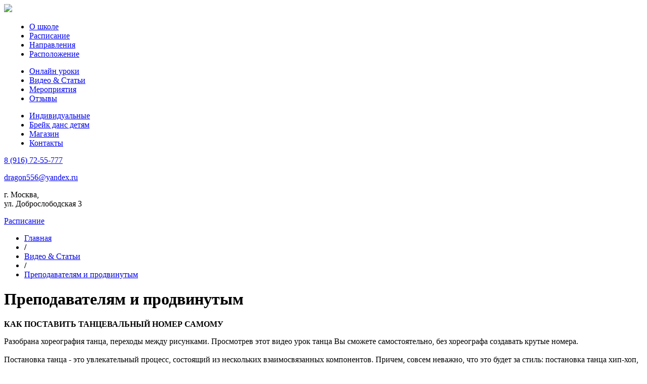

--- FILE ---
content_type: text/html; charset=UTF-8
request_url: https://drakoni.ru/advanced/
body_size: 5409
content:
<!DOCTYPE html>
<html>
<head>
    <!-- Google Tag Manager -->
<script>(function(w,d,s,l,i){w[l]=w[l]||[];w[l].push({'gtm.start':
new Date().getTime(),event:'gtm.js'});var f=d.getElementsByTagName(s)[0],
j=d.createElement(s),dl=l!='dataLayer'?'&l='+l:'';j.async=true;j.src=
'https://www.googletagmanager.com/gtm.js?id='+i+dl;f.parentNode.insertBefore(j,f);
})(window,document,'script','dataLayer','GTM-NVQMVDZ');</script>
<!-- End Google Tag Manager -->
<script language="javascript" src="//dragon.e-autopay.com/stat.js"></script> 
<!-- Facebook Pixel Code -->
<script>
!function(f,b,e,v,n,t,s)
{if(f.fbq)return;n=f.fbq=function(){n.callMethod?
n.callMethod.apply(n,arguments):n.queue.push(arguments)};
if(!f._fbq)f._fbq=n;n.push=n;n.loaded=!0;n.version='2.0';
n.queue=[];t=b.createElement(e);t.async=!0;
t.src=v;s=b.getElementsByTagName(e)[0];
s.parentNode.insertBefore(t,s)}(window, document,'script',
'https://connect.facebook.net/en_US/fbevents.js');
fbq('init', '1520517398335643');
fbq('track', 'PageView');
</script>
<noscript><img height="1" width="1" style="display:none"
src="https://www.facebook.com/tr?id=1520517398335643&ev=PageView&noscript=1"
/></noscript>
<!-- End Facebook Pixel Code -->

    <title>Преподавателям и продвинутым</title>
    <base href="https://drakoni.ru/">
    <link rel="stylesheet" href="assets/templates/css/jquery.mCustomScrollbar.min.css">
    <link rel="stylesheet" type="text/css" href="assets/templates/css/style.css">
    <link rel="stylesheet" type="text/css" href="assets/templates/css/TimeCircles.css">
    <link rel="stylesheet" type="text/css" href="assets/templates/css/jquery.fancybox.css">
    <script type="text/javascript" src="https://code.jquery.com/jquery-1.11.3.min.js"></script>
    <script type="text/javascript" src="assets/templates/js/jquery.fancybox.js"></script>
    <script type="text/javascript" src="assets/templates/js/TimeCircles.js"></script>
    <script src="assets/templates/js/jquery.mCustomScrollbar.concat.min.js"></script>
    <script type="text/javascript" src="assets/templates/js/script.js"></script>
    <meta charset="utf-8">
    <meta name="keywords" content="как стать учителем танцев, как преподавать танец, инструктор по танцам, учитель танцев,"/>
    <meta name="description" content="Советы для продвинутых танцоров и тех, кто преподает танец"/>
    <meta name="viewport" content="width=device-width"/>
    <script type="text/javascript">(window.Image ? (new Image()) : document.createElement('img')).src = 'https://vk.com/rtrg?p=VK-RTRG-215654-i0Umj';</script>
    <script type="text/javascript">(window.Image ? (new Image()) : document.createElement('img')).src = 'https://vk.com/rtrg?p=VK-RTRG-211800-4kFiV';</script>
</head>
<body class="inside">
<div class="body">
	<div class="content">
		<div class="header">
		<div class="head">
			<div class="wrapper">
				<a href="/" class="logo"><img src="assets/templates/img/logo.png" ></a>
			    <div class="top_menu" style="margin-left: 10px;">
    <ul>
        <li><a href="o-shkole/">О школе</a></li>
        <li><a href="napravlenie-i-raspisanie/">Расписание</a></li>
        <li><a href="styles/">Направления</a></li>
        <li><a href="map.html">Расположение</a></li>
    </ul>
    <ul>
        <li><a href="obuchayushhee-video/">Онлайн уроки</a></li>
        <li><a href="media/">Видео & Статьи</a></li>
        <li><a href="meropriyatiya/">Мероприятия</a></li>
        <li><a href="reviews.html">Отзывы</a></li>
    </ul>
    <ul>
        <li><a href="individualnyie-zanyatiya.html">Индивидуальные</a></li>
        <li><a href="break-deti/">Брейк данс детям</a></li>
        <li><a href="kupit/">Магазин</a></li>
        <li><a href="kontaktyi.html">Контакты</a></li>
    </ul>
    <div class="clr"></div>
</div>
				<div class="contacts">
					<p class="phone"><a href="tel:89167255777"><span>8 (916)</span> 72-55-777</a></p>
					<a class="email" href="mailto:dragon556@yandex.ru">dragon556@yandex.ru</a>
					<p class="address">г. Москва,<br/>
ул. Доброслободская 3</p>
					<a href="/#paspisanie" data-href="#paspisanie" class="rasp">Расписание</a>
				</div>
				<div class="clr"></div>
			</div>
		</div>
	</div>
		<div class="breadcrumb_container">
    <ul class="B_crumbBox"><li class="B_firstCrumb" itemscope="itemscope" itemtype="http://data-vocabulary.org/Breadcrumb"><a class="B_homeCrumb" itemprop="url" rel="Home" href="https://drakoni.ru/"><span itemprop="title">Главная</span></a></li>
 <li><b>/</b></li> <li itemscope="itemscope" class="B_crumb" itemtype="http://data-vocabulary.org/Breadcrumb"><a class="B_crumb" itemprop="url" rel="Видео & Статьи" href="media/"><span itemprop="title">Видео & Статьи</span></a></li>
 <li><b>/</b></li> <li class="B_lastCrumb" itemscope="itemscope" itemtype="http://data-vocabulary.org/Breadcrumb"><a class="B_currentCrumb" itemprop="url" rel="Советы для продвинутых танцоров и тех, кто преподает танец" href="advanced/"><span itemprop="title">Преподавателям и продвинутым</span></a></li>
</ul>
</div>
		<div class="cont">
			<div class="wrapper">
				<h1 class="title_green">Преподавателям и продвинутым</h1>
				<div class="description">
		            <p><strong>КАК ПОСТАВИТЬ ТАНЦЕВАЛЬНЫЙ НОМЕР САМОМУ</strong></p>
<p><span>Разобрана хореография танца, переходы между рисунками. Просмотрев этот видео урок танца Вы сможете самостоятельно, без хореографа создавать крутые номера.</span><br /><br /><span>Постановка танца - это увлекательный процесс, состоящий из нескольких взаимосвязанных компонентов. Причем, совсем неважно, что это будет за стиль: постановка танца хип-хоп, хореография или брейк данс. Законы сцены одни и те же. И Вы их узнаете, посмотрев этот урок танца. </span><br /><br /><span>Теперь постановка танца команды для Вас не проблема.</span></p>
<p><span><iframe src="https://www.youtube.com/embed/HFmr7QHHGHo" frameborder="0" width="640" height="350"></iframe><br /></span></p>
<p class="title style-scope ytd-video-primary-info-renderer"><strong>СТРУКТУРА ОБУЧЕНИЯ ТАНЦАМ: 7 ОСНОВНЫХ РАЗДЕЛОВ</strong></p>
<p class="title style-scope ytd-video-primary-info-renderer">Важно понимать, что является основой для преподавания. Как ни странно, это не базовая техника. Точнее не совсем<br />она и далеко не только она. Записал специальное видео, в котором делюсь своим почти 20 летним опытом преподавания.</p>
<p><span><iframe src="https://www.youtube.com/embed/Z8fAiJnOrsc" frameborder="0" width="640" height="350"></iframe><br /></span></p>
<p> <strong>КАК ВЫСТУПАТЬ И ВЫИГРЫВАТЬ НА ТАНЦЕВАЛЬНЫХ БАТЛАХ</strong></p>
<p>Практически любой танцор мечтает о том, чтобы участвовать в крутых соревнованиях и выигрывать их. Однако, далеко не у всех это получается. Я танцую и участвую в батлах уже более 17 лет. Много чего видел, стал трехкратным чемпионом России. Этот видео урок танца хочу посвятить тому, чтобы доступно объяснить как правильно батлить, чтобы получать результаты. Танцевальные батлы это наука. Конечно, ничего не заменит опыта, но если у вас будет обучение, то опыт быстро станет позитивным. Смотрите это видео до конца и вы узнаете о 4 самых важных составляющих любого танцевального батла!</p>
<p><iframe src="https://www.youtube.com/embed/zCzTGx74f9s" frameborder="0" width="640" height="350"></iframe></p>
<p><strong>КАК УСКОРИТЬ СВОЙ ПРОГРЕСС И ТАНЦЕВАЛЬНОЕ РАЗВИТИЕ</strong></p>
<p>Странно, что про это никто не говорит. А это важно.</p>
<p><iframe src="https://www.youtube.com/embed/rgFQi0ooqjQ" frameborder="0" width="640" height="350"></iframe></p>
<p><strong>КАК НАЧАТЬ ПРЕПОДАВАТЬ И НЕ ПОРТИТЬ СВОИХ УЧЕНИКОВ</strong></p>
<p>Если Вы преподаватель и Вам важно качественно учить танцу своих воспитанников. Если у Вас есть своя школа танцев, или Вы хотите открыть школу танца в будущем. то этот видео урок будет крайне важен для Вас.</p>
<p>В этом видео уроке я расскажу о трех самых больших ошибках начинающих, да и не только начинающих, тренеров и преподавателей танцев. В общем, если Вы не проходите никакие курсы для тренера - смотрите эти видео и да прибудет с Вами польза :)</p>
<p><iframe src="https://www.youtube.com/embed/Z3RQ9r4LlFE" frameborder="0" width="640" height="350"></iframe></p>
<p><strong>КАК НАУЧИТЬ УЧЕНИКОВ ИМПРОВИЗИРОВАТЬ</strong></p>
<p>Больная тема, правда? Даю очень хороший, проверенный совет.</p>
<p><iframe src="https://www.youtube.com/embed/KYRczOXHsjo" frameborder="0" width="640" height="350"></iframe></p>
<p><strong>КАК ОТКРЫТЬ СВОЮ ШКОЛУ ТАНЦЕВ</strong></p>
<p>Как открыть свою школу танца с полного нуля? Что надо делать и в какой последовательности, чтобы своя школа танца давала стабильный и высокий доход? Своя школа танцев - это идеальный способ заработать танцору. Во-первых, ты занимаешься любимым делом, во-вторых, ты обеспечиваешь себя на жизнь, зарабатывая неплохие деньги. В этом видео уроке вы узнаете о 5+1 шаге, сделав которые вы сможете открыть свою школу танцев, заниматься любимым делом и стабильно зарабатывать.</p>
<p><iframe src="https://www.youtube.com/embed/ein88O8ZYX4" frameborder="0" width="640" height="350"></iframe></p>
<p><a href="meropriyatiya/" target="_blank"><img class="justifyleft" src="assets/images/ТАНЦЕВАЛЬНЫЕ%20СБОРЫ%20copy.jpg" alt="" width="400" height="56" /></a></p>
<p> </p>
				</div>
			</div>
		</div>
	</div>
	<div class="footer">
		<div class="wrap">
			<div class="wrapper">
				<a class="bottom_logo" href=""><img src="assets/templates/img/bottom_logo.png" ></a>
				<div class="bottom_address">
					<strong>г. Москва,
ул. Доброслободская 3</strong><br>
					<a href="map.html" >Схема проезда</a>
					<p>© Школа дракона</p>
					<a href="politika.html">Политика конфиденциальности</a> /
					<a href="licence.html">Лицензия</a> /
					<a href="dogovor-oferta.html">Договор-оферта</a> /<br>
					<a href="otkaz-ot-otvetstvennosti.html">Отказ от ответственности</a> /
					<a href="soglasie.html">Согласие на обработку персональных данных</a>
					
				</div>
				<div class="contacts bottom_contacts">
					<p class="phone"><a href="tel:89167255777"><span>8 (916)</span> 72-55-777</a></p>
					<a class="email" href="mailto:dragon556@yandex.ru">dragon556@yandex.ru</a>
					<p class="bottom_vk"><a href="http://vk.com/dragonsdanceschool" >ВК Дракона</a></p>
					<div class="bottom_soc">
						<a href="http://vk.com/dragonsdanceschool" class="vk_soc"></a>
						<!--<a href="https://instagram.com/dragon_moscow/" class="vk_ins"></a>-->
						<a href="http://www.youtube.com/user/DragonsDanceStudio" class="vk_you"></a>
					</div>
				</div>
				<div class="clr"></div>
			</div>
		</div>
	</div>
<div class="overlay"></div>
<!-- Yandex.Metrika counter -->
<script type="text/javascript" >
   (function(m,e,t,r,i,k,a){m[i]=m[i]||function(){(m[i].a=m[i].a||[]).push(arguments)};
   m[i].l=1*new Date();
   for (var j = 0; j < document.scripts.length; j++) {if (document.scripts[j].src === r) { return; }}
   k=e.createElement(t),a=e.getElementsByTagName(t)[0],k.async=1,k.src=r,a.parentNode.insertBefore(k,a)})
   (window, document, "script", "https://mc.yandex.ru/metrika/tag.js", "ym");

   ym(148416, "init", {
        clickmap:true,
        trackLinks:true,
        accurateTrackBounce:true,
        webvisor:true
   });
</script>
<noscript><div><img src="https://mc.yandex.ru/watch/148416" style="position:absolute; left:-9999px;" alt="" /></div></noscript>
<!-- /Yandex.Metrika counter -->
<!-- /Гугл аналитика -->
<script>
  (function(i,s,o,g,r,a,m){i['GoogleAnalyticsObject']=r;i[r]=i[r]||function(){
  (i[r].q=i[r].q||[]).push(arguments)},i[r].l=1*new Date();a=s.createElement(o),
  m=s.getElementsByTagName(o)[0];a.async=1;a.src=g;m.parentNode.insertBefore(a,m)
  })(window,document,'script','https://www.google-analytics.com/analytics.js','ga');

  ga('create', 'UA-82821323-1', 'auto');
  ga('send', 'pageview');

</script>
<!-- /Ретаргет для ВК -->
<script type="text/javascript">(window.Image ? (new Image()) : document.createElement('img')).src = location.protocol + '//vk.com/rtrg?r=Ts11HUuIoZVtrBXuzRar9FVOwzIreez4W9VtQUFx6mJPebLA8msMmj1waXo2rR*O8cLrZ6P3PKOuvRfCFjSLe92h52NfPRZdl/HujgAkAtdsXS2x4Bf1vk3U3moAY2CRdPtaDYpZBEl8zLw6KRQX3GEGPbkE1DnoUU24QbY2Pss-';</script>
</body>
</html>

--- FILE ---
content_type: text/html; charset=UTF-8
request_url: https://dragon.e-autopay.com/stat.js
body_size: 1060
content:
function ea_dcd2( data ) {
	var b64 = "ABCDEFGHIJKLMNOPQRSTUVWXYZabcdefghijklmnopqrstuvwxyz0123456789+/=";
	var o1, o2, o3, h1, h2, h3, h4, bits, i=0, enc='';
	do {
		h1 = b64.indexOf(data.charAt(i++));
		h2 = b64.indexOf(data.charAt(i++));
		h3 = b64.indexOf(data.charAt(i++));
		h4 = b64.indexOf(data.charAt(i++));
		bits = h1<<18 | h2<<12 | h3<<6 | h4;
		o1 = bits>>16 & 0xff;
		o2 = bits>>8 & 0xff;
		o3 = bits & 0xff;
		if (h3 == 64)	   enc += String.fromCharCode(o1);
		else if (h4 == 64) enc += String.fromCharCode(o1, o2);
		else			   enc += String.fromCharCode(o1, o2, o3);
	} while(i < data.length);
	return enc;
}
var ea_referer=encodeURI(document.referrer);
var ea_action='//dragon.e-autopay.com/stat.php';

var tmp = new Array();
var tmp2 = new Array();
var param = new Array();

var get = location.search;
if(get != '') {
	tmp = (get.substr(1)).split('&');
	for(var i=0; i < tmp.length; i++) {
		tmp2 = tmp[i].split('=');
		param[tmp2[0]] = tmp2[1];
	}
}


if(param['channel_id']!==undefined && param['channel_id'].match(/^[\d]{1,10}$/i))
{

 var channel_id = param['channel_id'];
 var stat_div = document.createElement('div');
 stat_div.style.display = "none";
 document.body.appendChild(stat_div);
 
 eval(ea_dcd2('[base64]'));
 stat_div.getElementsByTagName('form')[0].submit();
}


--- FILE ---
content_type: text/plain
request_url: https://www.google-analytics.com/j/collect?v=1&_v=j102&a=1359685924&t=pageview&_s=1&dl=https%3A%2F%2Fdrakoni.ru%2Fadvanced%2F&ul=en-us%40posix&dt=%D0%9F%D1%80%D0%B5%D0%BF%D0%BE%D0%B4%D0%B0%D0%B2%D0%B0%D1%82%D0%B5%D0%BB%D1%8F%D0%BC%20%D0%B8%20%D0%BF%D1%80%D0%BE%D0%B4%D0%B2%D0%B8%D0%BD%D1%83%D1%82%D1%8B%D0%BC&sr=1280x720&vp=1280x720&_u=IEBAAEABAAAAACAAI~&jid=1976430717&gjid=2142052534&cid=1459797161.1769219882&tid=UA-82821323-1&_gid=338891278.1769219882&_r=1&_slc=1&z=1751621958
body_size: -449
content:
2,cG-FP3S3WCP0E